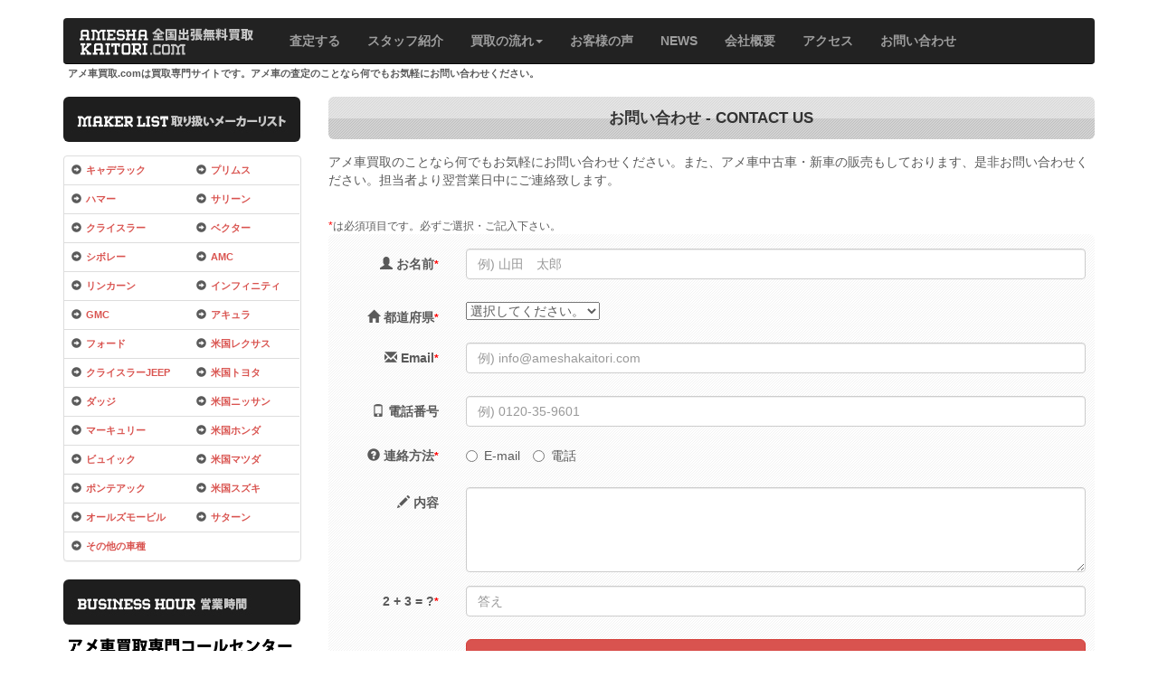

--- FILE ---
content_type: text/html; charset=UTF-8
request_url: https://ameshakaitori.com/contactus/
body_size: 6599
content:
<!DOCTYPE html>
<html lang="ja">
  <head>
    <meta charset="utf-8">
    <meta http-equiv="X-UA-Compatible" content="IE=edge">
    <meta name="viewport" content="width=device-width, initial-scale=1">
    <!-- The above 3 meta tags *must* come first in the head; any other head content must come *after* these tags -->
    <meta http-equiv="content-language" content="ja" />
    <meta name="description" content="アメ車中古車の買取 査定なら、アメ車買取ドットコムの簡単お問い合わせフォームからお問い合わせください！アメ車買取の経験豊富な専任買取スタッフが査定致します。" />
    <meta name="keywords" content="アメ車,買取,査定,買い取り,お問い合わせ"/>
    <title>アメ車買取ドットコムお問い合わせ | アメ車買取査定ならアメ車買取.com</title>
	<link rel="shortcut icon" href="../image/favicon.png"/>

    <!-- Bootstrap -->
    <link href="../css/bootstrap.min.css" rel="stylesheet">
    <link href="../css/style.css" rel="stylesheet">
    <link href="../css/carousel.css" rel="stylesheet">
    
	
    <!-- HTML5 shim and Respond.js for IE8 support of HTML5 elements and media queries -->
    <!-- WARNING: Respond.js doesn't work if you view the page via file:// -->
    <!--[if lt IE 9]>
      <script src="https://oss.maxcdn.com/html5shiv/3.7.2/html5shiv.min.js"></script>
      <script src="https://oss.maxcdn.com/respond/1.4.2/respond.min.js"></script>
    <![endif]-->
  </head>
<body>
<div class="container">
<!--- container start --->

<!-- header start -->
<div class="navbar-wrapper clearfix">
  <div class="container">
    <nav class="navbar navbar-inverse navbar-static-top">
      <div class="container">
        <div class="navbar-header">
          <button type="button" class="navbar-toggle collapsed" data-toggle="collapse" data-target="#navbar" aria-expanded="false" aria-controls="navbar">
            <span class="sr-only">Toggle navigation</span>
            <span class="icon-bar"></span>
            <span class="icon-bar"></span>
            <span class="icon-bar"></span>
          </button>
          <a href="/"><img class="ameshalogo" src="/image/logo.png" width="200" height="40" alt="アメ車買取.com LOGO"></a>
        </div>
        <div id="navbar" class="navbar-collapse collapse">
          <ul class="nav navbar-nav">
            <li><a href="/search/">査定する</a></li>
            <li><a href="/ourstaff/">スタッフ紹介</a></li>
      
        <li class="dropdown">
          <a href="/flowchart/" class="dropdown-toggle" data-toggle="dropdown" role="button" aria-expanded="false">買取の流れ<span class="caret"></span></a>
          <ul class="dropdown-menu" role="menu">
            <li><a href="/flowchart/">買取の流れ</a></li>
            <li><a href="/requireddocuments/">必要書類</a></li>
            <li><a href="/serial_number/">シリアルナンバーとは？</a></li>
            <li><a href="/QnA/">Q&amp;A</a></li>
          </ul>
        </li>
        
            <li><a href="/customers/">お客様の声</a></li>
            <li><a href="/news/">NEWS</a></li>
      
<!--        <li class="dropdown">
          <a href="/contactus/" class="dropdown-toggle" data-toggle="dropdown" role="button" aria-expanded="false">お問い合わせ<span class="caret"></span></a>
          <ul class="dropdown-menu" role="menu">-->
            <li><a href="/companyinfo/">会社概要</a></li>
            <li><a href="/accessmap/">アクセス</a></li>
            <li><a href="/contactus/">お問い合わせ</a></li>
<!--          </ul>
        </li>-->
          </ul>
        </div>
      </div>
    </nav>
  </div> <!-- Container End -->
</div> <!-- Navbar-wrapper End -->
<!-- header end -->
	<div class="row subcontainertop">
<h1>アメ車買取.comは買取専門サイトです。アメ車の査定のことなら何でもお気軽にお問い合わせください。</h1> 
	</div>
<div class="row"> <!-- Row start -->   
<!-- top start -->


    <div class="col-md-3 subnavitaionwrap">
        <img class="img-responsive img-rounded buffer-bottom" src="/image/title_subnavigation.jpg" width="262" height="50">
            <div class="panel panel-default">
              <!-- Default panel contents -->
            
              <!-- Table -->
                <table class="table subnavigation">
                <tbody>
                <tr>
                <td><span class="glyphicon glyphicon-circle-arrow-right rightarrow_buffer" aria-hidden="true"></span><a href="/cars/cadillac.php">キャデラック</a></td>
                <td><span class="glyphicon glyphicon-circle-arrow-right rightarrow_buffer" aria-hidden="true"></span><a href="/cars/plymouth.php">プリムス</a></td>
                </tr>
                <tr>
                <td><span class="glyphicon glyphicon-circle-arrow-right rightarrow_buffer" aria-hidden="true"></span><a href="/cars/hummer.php">ハマー</a></td>
                <td><span class="glyphicon glyphicon-circle-arrow-right rightarrow_buffer" aria-hidden="true"></span><a href="/cars/saleen.php">サリーン</a></td>
                </tr>
                <tr>
                <td><span class="glyphicon glyphicon-circle-arrow-right rightarrow_buffer" aria-hidden="true"></span><a href="/cars/chrysler.php">クライスラー</a></td>
                <td><span class="glyphicon glyphicon-circle-arrow-right rightarrow_buffer" aria-hidden="true"></span><a href="/cars/vector.php">ベクター</a></td>
                </tr>
                <tr>
                <td><span class="glyphicon glyphicon-circle-arrow-right rightarrow_buffer" aria-hidden="true"></span><a href="/cars/chevrolet.php">シボレー</a></td>
                <td><span class="glyphicon glyphicon-circle-arrow-right rightarrow_buffer" aria-hidden="true"></span><a href="/cars/amc.php">AMC</a></td>
                </tr>
                <tr>
                <td><span class="glyphicon glyphicon-circle-arrow-right rightarrow_buffer" aria-hidden="true"></span><a href="/cars/lincoln.php">リンカーン</a></td>
                <td><span class="glyphicon glyphicon-circle-arrow-right rightarrow_buffer" aria-hidden="true"></span><a href="/cars/infiniti.php">インフィニティ</a></td>
                </tr>
                <tr>
                <td><span class="glyphicon glyphicon-circle-arrow-right rightarrow_buffer" aria-hidden="true"></span><a href="/cars/gmc.php">GMC</a></td>
                <td><span class="glyphicon glyphicon-circle-arrow-right rightarrow_buffer" aria-hidden="true"></span><a href="/cars/acura.php">アキュラ</a></td>
                </tr>
                <tr>
                <td><span class="glyphicon glyphicon-circle-arrow-right rightarrow_buffer" aria-hidden="true"></span><a href="/cars/ford.php">フォード</a></td>
                <td><span class="glyphicon glyphicon-circle-arrow-right rightarrow_buffer" aria-hidden="true"></span><a href="/cars/lexus.php">米国レクサス</a></td>
                </tr>
                <tr>
                <td><span class="glyphicon glyphicon-circle-arrow-right rightarrow_buffer" aria-hidden="true"></span><a href="/cars/jeep.php">クライスラーJEEP</a></td>
                <td><span class="glyphicon glyphicon-circle-arrow-right rightarrow_buffer" aria-hidden="true"></span><a href="/cars/toyota.php">米国トヨタ</a></td>
                </tr>
                <tr>
                <td><span class="glyphicon glyphicon-circle-arrow-right rightarrow_buffer" aria-hidden="true"></span><a href="/cars/dodge.php">ダッジ</a></td>
                <td><span class="glyphicon glyphicon-circle-arrow-right rightarrow_buffer" aria-hidden="true"></span><a href="/cars/nissan.php">米国ニッサン</a></td>
                </tr>
                <td><span class="glyphicon glyphicon-circle-arrow-right rightarrow_buffer" aria-hidden="true"></span><a href="/cars/mercury.php">マーキュリー</a></td>
                <td><span class="glyphicon glyphicon-circle-arrow-right rightarrow_buffer" aria-hidden="true"></span><a href="/cars/honda.php">米国ホンダ</a></td>
                <tr>
                <td><span class="glyphicon glyphicon-circle-arrow-right rightarrow_buffer" aria-hidden="true"></span><a href="/cars/buick.php">ビュイック</a></td>
                <td><span class="glyphicon glyphicon-circle-arrow-right rightarrow_buffer" aria-hidden="true"></span><a href="/cars/mazda.php">米国マツダ</a></td>
                </tr>
                <tr>
                <td><span class="glyphicon glyphicon-circle-arrow-right rightarrow_buffer" aria-hidden="true"></span><a href="/cars/pontiac.php">ポンテアック</a></td>
                <td><span class="glyphicon glyphicon-circle-arrow-right rightarrow_buffer" aria-hidden="true"></span><a href="/cars/suzuki.php">米国スズキ</a></td>
                </tr>
                <tr>
                <td><span class="glyphicon glyphicon-circle-arrow-right rightarrow_buffer" aria-hidden="true"></span><a href="/cars/oldsmobile.php">オールズモービル</a></td>
                <td><span class="glyphicon glyphicon-circle-arrow-right rightarrow_buffer" aria-hidden="true"></span><a href="/cars/saturn.php">サターン</a></td>
                </tr>
                <tr>
                <td><span class="glyphicon glyphicon-circle-arrow-right rightarrow_buffer" aria-hidden="true"></span><a href="/cars/others.php">その他の車種</a></td>
                <td></td>
                </tr>
                <tr>
                </tr>
                </tbody>
                </table>
            </div>  
            
            <img class="img-responsive img-rounded buffer-bottom" src="/image/title_businesshour.jpg" width="262" height="50">
            <a href="tel:0120359601"><img class="img-responsive" src="/image/businesshour.png" width="257" height="181"></a>
            
            <a href="/customers/"><img class="img-responsive buffer-top" src="/image/banner_customer_feedback.jpg" width="257" height="181"></a>
    </div> <!-- top end -->
        <div class="col-md-9">
            <div id="bg_title" class="buffer-bottom">
            	<h2>お問い合わせ - CONTACT US</h2>
            </div>
            
            <p>
            アメ車買取のことなら何でもお気軽にお問い合わせください。また、アメ車中古車・新車の販売もしております、是非お問い合わせください。担当者より翌営業日中にご連絡致します。<br /><br /> 
            </p>
            
            
            <small style="color:#ff0000;">*</small><small>は必須項目です。必ずご選択・ご記入下さい。</small>
                
                <div class="bg_form">        
                <form class="form-horizontal" role="form" method="post" action="index.php">
                    
                                
                <input type="hidden" name="ip" value="3.144.26.87" />
                <input type="hidden" name="httpref" value="" />
                <input type="hidden" name="httpagent" value="Mozilla/5.0 (Macintosh; Intel Mac OS X 10_15_7) AppleWebKit/537.36 (KHTML, like Gecko) Chrome/131.0.0.0 Safari/537.36; ClaudeBot/1.0; +claudebot@anthropic.com)" />
                
                <div class="form-group">
                    <div class="col-sm-12">
                         
                        <! Will be used to display an alert to the user>
                    </div>
                </div>
            
                <div class="form-group">
                    <label for="name" class="col-sm-2 control-label"><span class="glyphicon glyphicon-user" aria-hidden="true"></span> お名前<small style="color:#ff0000;">*</small></label>
                    <div class="col-sm-10">
                        <input type="text" class="form-control" id="name" name="name" placeholder="例) 山田　太郎" value="">
						<p class='text-danger'></p>                    </div>
                </div>
                <div class="form-group">
                    <label for="city" class="col-sm-2 control-label"><span class="glyphicon glyphicon-home" aria-hidden="true"></span> 都道府県<small style="color:#ff0000;">*</small></label>
                    <div class="col-sm-10">
                    <select name="city">
                    	<option value="0">選択してください。
                        <option value="北海道">北海道
                        <option value="青森県">青森県
                        <option value="岩手県">岩手県
                        <option value="宮城県">宮城県
                        <option value="秋田県">秋田県
                        <option value="山形県">山形県
                        <option value="福島県">福島県
                        <option value="東京都">東京都
                        <option value="神奈川県">神奈川県
                        <option value="埼玉県">埼玉県
                        <option value="千葉県">千葉県
                        <option value="茨城県">茨城県
                        <option value="栃木県">栃木県
                        <option value="群馬県">群馬県
                        <option value="山梨県">山梨県
                        <option value="長野県">長野県
                        <option value="新潟県">新潟県
                        <option value="富山県">富山県
                        <option value="石川県">石川県
                        <option value="福井県">福井県
                        <option value="愛知県">愛知県
                        <option value="静岡県">静岡県
                        <option value="岐阜県">岐阜県
                        <option value="三重県">三重県
                        <option value="大阪府">大阪府
                        <option value="兵庫県">兵庫県
                        <option value="京都府">京都府
                        <option value="滋賀県">滋賀県
                        <option value="奈良県">奈良県
                        <option value="和歌山県">和歌山県
                        <option value="岡山県">岡山県
                        <option value="広島県">広島県
                        <option value="鳥取県">鳥取県
                        <option value="島根県">島根県
                        <option value="山口県">山口県
                        <option value="徳島県">徳島県
                        <option value="香川県">香川県
                        <option value="愛媛県">愛媛県
                        <option value="高知県">高知県
                        <option value="福岡県">福岡県
                        <option value="佐賀県">佐賀県
                        <option value="長崎県">長崎県
                        <option value="熊本県">熊本県
                        <option value="大分県">大分県
                        <option value="宮崎県">宮崎県
                        <option value="鹿児島県">鹿児島県
                        <option value="沖縄県">沖縄県
                        <option value="その他">その他
                    </select>
                        <p class='text-danger'></p>                    </div>
                </div>
                <div class="form-group">
                    <label for="email" class="col-sm-2 control-label"><span class="glyphicon glyphicon-envelope" aria-hidden="true"></span> Email<small style="color:#ff0000;">*</small></label>
                    <div class="col-sm-10">
                        <input type="email" class="form-control" id="email" name="email" placeholder="例) info@ameshakaitori.com" value="">
						<p class='text-danger'></p>                    </div>
                </div>
                <div class="form-group">
                    <label for="visitorphone" class="col-sm-2 control-label"><span class="glyphicon glyphicon-phone" aria-hidden="true"></span> 電話番号</label>
                    <div class="col-sm-10">
                        <input type="visitorphone" class="form-control" id="visitorphone" name="visitorphone" placeholder="例) 0120-35-9601" value="">
                    </div>
                </div>
                <div class="form-group">
                    <label for="how" class="col-sm-2 control-label"><span class="glyphicon glyphicon-question-sign" aria-hidden="true"></span> 連絡方法<small style="color:#ff0000;">*</small></label>
                    <div class="col-sm-10">
                        <label class="radio-inline">
                          <input type="radio" name="how" id="e-mail" value="E-mail" required> E-mail
                        </label>
                        <label class="radio-inline">
                          <input type="radio" name="how" id="電話" value="電話"> 電話
                        </label>
                        <p class='text-danger'></p>                    </div>
                </div>    
                <div class="form-group">
                    <label for="notes" class="col-sm-2 control-label"><span class="glyphicon glyphicon-pencil" aria-hidden="true"></span> 内容</label>
                    <div class="col-sm-10">
                        <textarea class="form-control" rows="4" name="notes" placeholder=""></textarea>
                    </div>
                </div>
                <div class="form-group">
                    <label for="human" class="col-sm-2 control-label">2 + 3 = ?<small style="color:#ff0000;">*</small></label>
                    <div class="col-sm-10">
                        <input type="text" class="form-control" id="human" name="human" placeholder="答え">
						<p class='text-danger'></p>                    </div>
                </div>
                <div class="form-group">
                    <div class="col-sm-10 col-sm-offset-2">
                        <input id="submit" name="submit" type="submit" value="送信" class="btn btn-lg btn-danger btn-block">
                    </div>
                </div> 
            </form>   
            </div><!-- bg_form END -->

        </div><!-- col-md-9 END -->
</div> <!-- ROW END -->

<!-- bottom start -->
<hr>
<div class="row">
	<div class="col-lg-12 ">
    
    <div class="row">
	<div class="col-lg-2 col-lg-offset-1 text-center">
    <img src="/image/top/callnow.jpg" width="200" height="200" alt="CallNow">
    </div>
    
	<div class="col-lg-9 text-left">
    <h3>電話でもパソコンでもアメ車無料査定受付中！</h3>
    <span id="callnow02"><span class="glyphicon glyphicon-phone-alt" aria-hidden="true"></span> 0120-35-9601</span>
    <span id="callnow01">お急ぎの方は電話で査定！</span>

	<p id="callnow03">通話無料・携帯電話もOK・スピード対応・即日現金払い可能<br />
    <img class="img-responsive" src="/image/top/callnow_businesshour.jpg" alt="営業時間">
    </p>
    </div>
    </div>
</div>  
</div>

      
      
<hr>   
      


      <!-- START THE FEATURETTES -->

      <div class="row featurette">
        <div class="col-md-7">
          <h2 class="featurette-heading">CALWING -<span class="text-muted"> LUXURY AUTO RESTYLING BOUTIQUE</span></h2>
          <p class="lead">CALWINGは日本屈指の輸入車専門店のため、豊富な知識でお客様の大切にお乗りになられたアメ車を高額査定します！</p>
          <address>
          <strong>CALWING</strong><br>
          〒359-0027 埼玉県所沢市大字松郷342−6<br>
          <abbr title="Phone">P:</abbr> 04-2991-7770<br>
          <a href="https://www.calwing.com/" target="_blank">www.calwing.com</a>
        </address>
        
        </div>
        <div class="col-md-5">
          <img class="featurette-image img-responsive center-block buffer-top" src="/image/top/calwing2.jpg" alt="Generic placeholder image">
        </div> 
      </div>
      <!-- /END THE FEATURETTES -->
<hr>        
       <!-- bottom end -->
<!-- footer start -->
      <!-- FOOTER -->
      <p class="pull-right"><a href="#">Back to top</a></p>
      
      <p class="footerlink"><a href="/flowchart/">買取の流れ</a>  |  <a href="/requireddocuments/">買取必要書類</a>  |  <a href="/QnA/">Q&amp;A</a>  |  <a href="/news/">NEWS</a>  |  <a href="/companyinfo/">会社案内</a>  |  <a href="/accessmap/">アクセスマップ</a>  |  <a href="/contactus/">お問い合わせ</a>  |  <a href="https://www.calwing.com/" target="_blank">在庫車情報</a>  |  <a href="/privacypolicy/">プライバシーポリシー</a>  |  <a href="/sitemap/">サイトマップ</a>  |  <a href="/">HOME</a>  |</p>
      
      
<div class="row clearfix">
    <div id="footer_bottom">
    <h3 class="text-left footerh3">■アメ車 買取 強化車種</h3>
    	<ul class="footer_category">
        	<h3><a href="/cars/cadillac.php">キャデラック | Cadillac</a></h3>
        	<li><a href="/cars/cadillac_escalade.php">エスカレード</a></li>
            <li>CTS</li>
            <li>SLS</li>
            <li>SRX</li>
            <li>STS</li>
            <li>XLR</li>
            <li>アランテ</li>
            <li>エルドラド</li>
            <li>セビル</li>
            <li>デビル</li>
            <li>ドゥビル</li>
        </ul>
        
        <ul class="footer_category">
       	  <h3><a href="/cars/hummer.php">ハマー | HUMMER</a></h3>
        	<li>H1</li>
        	<li>H2</li>
        	<li>H2 SUT</li>
        	<li>H3</li>
        	<li>H3 ALPHA</li>
      </ul>
        
        <ul class="footer_category">
       	  <h3><a href="/cars/chevrolet.php">シボレー | CHEVROLET</a></h3>
        	<li>C－1500</li>
            <li>K－1500</li>
            <li>スタークラフト</li>
            <li>アストロ</li>
            <li>アバランチ</li>
            <li>インパラ</li>
            <li>エクスプレス</li>
            <li>エルカミーノ</li>
            <li>カプリス</li>
            <li>カマロ</li>
            <li>コルベット</li>
            <li>サバーバン</li>
        </ul>
        
        <ul class="footer_category">
        	<h3><a href="/cars/chrysler.php">クライスラー | Chrysler</a></h3>
        	<li><a href="/cars/chrysler_300C.php">300C</a></li>
            <li>クロスファイア</li>
            <li>クロスファイア</li>
            <li>ジープ グランドチェロキー</li>
            <li>ジープ グランドワゴニア</li>
            <li>ジープ チェロキー</li>
            <li>ジープ ラングラー</li>
        </ul>
        
        <ul class="footer_category">
        	<h3><a href="/cars/ford.php">フォード | FORD</a></h3>
        	<li>F150</li>
            <li>エクスカージョン</li>
            <li>エクスプローラー</li>
            <li>エクスペディション</li>
            <li>サンダーバード</li>
            <li>ブロンコ</li>
            <li>マスタング</li>
            <li>レンジャー</li>
        </ul>
    	<ul class="footer_category">
        	<h3><a href="/cars/dodge.php">ダッジ | Dodge</a></h3>
        	<li>エクスプローラー</li>
            <li>ダコタ</li>
            <li>チャレンジャー</li>
            <li>デュランゴ</li>
            <li>バイパー</li>
            <li>バン</li>
            <li>ラム</li>
            <li>マグナム</li>
        </ul>
        
        <ul class="footer_category">
        	<h3><a href="/cars/gmc.php">ジー・エム・シー | GMC</a></h3>
        	<li>C－1500</li>
            <li>K－1500</li>
            <li>エクスプローラー</li>
            <li>キャバレロ</li>
            <li>サバーバン</li>
            <li>サバナ</li>
            <li>サファリ</li>
            <li>シエラ</li>
            <li>スタークラフト</li>
            <li>ユーコン</li>
        </ul>
        
        <ul class="footer_category">
        	<h3><a href="/cars/lincoln.php">リンカーン | LINCOLN</a></h3>
        	<li>LS</li>
            <li>コンチネンタル</li>
            <li>タウンカー</li>
            <li>ナビゲーター</li>
            <li>マークIII</li>
            <li>マークIV</li>
            <li>マークV </li>
            <li>マークVI</li>
            <li>マークVII</li>
            <li>マークVIII</li>
            <li>リムジン</li>
        </ul>
        
        <ul class="footer_category">
        	<h3><a href="/cars/toyota.php">トヨタアメリカ | US TOYOTA</a></h3>
            <li><a href="/cars/toyota_sequoia.php">セコイア</a></li>
        	<li>シエナ</li>
            <li>スープラ</li>
            <li>タコマ</li>
            <li>タンドラ</li>
            <li>プレビア</li>
            <li>ランドクルーザー</li>
        </ul>
        
        <ul class="footer_category">
        	<h3><a href="/cars/lexus.php">レクサス | LEXUS</a></h3>
        	<li>ES</li>
        	<li>GS</li>
        	<li>GX</li>
        	<li>IS</li>
        	<li>LS</li>
        	<li>LX</li>
        	<li>RX</li>
        	<li>SC</li>
        </ul>
    </div>
</div>
    
    
      <footer>
        <div>
        	<p>
			<script type="text/javascript" src="/js/footer_copyright.js"></script>
            </p>
        </div>
      </footer>  <!-- footer end -->
</div><!--- container End--->

<!-- google analytics start -->
<script>
(function(i,s,o,g,r,a,m){i['GoogleAnalyticsObject']=r;i[r]=i[r]||function(){
(i[r].q=i[r].q||[]).push(arguments)},i[r].l=1*new Date();a=s.createElement(o),
m=s.getElementsByTagName(o)[0];a.async=1;a.src=g;m.parentNode.insertBefore(a,m)
})(window,document,'script','//www.google-analytics.com/analytics.js','ga');
ga('create', 'UA-23473974-3', 'auto');
ga('send', 'pageview');
</script>

<!-- jQuery (necessary for Bootstrap's JavaScript plugins) -->
<script src="https://ajax.googleapis.com/ajax/libs/jquery/1.11.2/jquery.min.js"></script>
<!-- Include all compiled plugins (below), or include individual files as needed -->
<script src="../js/bootstrap.min.js"></script><!-- google analytics end -->
</body>
</html>


--- FILE ---
content_type: text/css
request_url: https://ameshakaitori.com/css/style.css
body_size: 2796
content:
a {
	color:#d9534f;	
	font-weight:bold;
}

a:hover {
	color:#5a5a5a;
	text-decoration:none;
}

.marginauto {
	margin:0 auto;	
}

/* Header & mainnav start
----------------------------------------------------------------------------- */
.ameshalogo {
	margin:7px 20px 0 0;	
}

h1.toph1 {}

h2.toph2{
	font-size:17px;
	font-weight:bold;
	margin-bottom:10px;
}

/* Top Container
----------------------------------------------------------------------------- */
.buffer-top {margin-top:15px;}
.buffer-right {margin-right:15px;}
.buffer-bottom {margin-bottom:15px;}
.buffer-left {margin-left:15px;}

/* Top bg wrap
----------------------------------------------------------------------------- */
.top_bgwrap {
	background-color:#f4f4f4;
	padding:20px 0;	
	margin:40px 0;	
	background-image: url('../image/top/bg_form_title.gif');
}

.LINEbutton {
	margin:0 auto;
	margin-bottom:10px;	
}

@media (max-width: 992px) {
	.top_bgwrap {margin-top:-5px;}
}

.businesshour {
	font-weight:bold;
	font-size:16px;
	background-color:#FFF;
	padding:8px 0;
}

/* Top Maker Logo Table
----------------------------------------------------------------------------- */
.top_makerlogo tr td img {
	margin:0 auto;	
}

@media (max-width:750px) {
.top_makerlogo tr td {
	text-align:center;	
}

.top_makerlogo tr td a {
	font-size:11px;
	color:#5a5a5a;
	}
}

/* Sub Maker Logo Table
----------------------------------------------------------------------------- */
.sub_makerlogo tr td img {
	margin:0 auto;	
	display: inline-block;
	}

.sub_makerlogo tr td {
	text-align:center;
	}

.sub_makerlogo tr td a {
	font-size:13px;
	color:#5a5a5a;
	}

/* Top Container Maker LOGOS
----------------------------------------------------------------------------- */
@media (max-width:800px) {
	.img-maker {width:11%;}
	.toph1{font-size:20px;}
}

@media (max-width:750px) {
	.upperbanner {display:none;}
}	

@media (max-width:400px) {
	.img-maker {width:20%;}
}


a:hover img {
	opacity:0.8;
	filter:alpha(opacity=80);
	-ms-filter: "alpha(opacity=80)";
	-moz-opacity:0.8;
	-khtml-opacity: 0.8;
	zoom:1
}

.imgList { margin:0; }
.imgList li { 
margin: 10px 10px 0 0; 
padding: 13px 0 0; 
width:120px; 
height:180px;
display:inline-block;
font-size: 80%; 
text-align: center; 
border: 1px solid #C1C1C1; 
list-style:none;
}
.imgList li a{ 
color:#5a5a5a;
}
.imgList li a:hover{ 
color:#d9534f;
font-style:bold;
text-decoration:none;
}
.imgList li img { width: auto; margin: 0 auto 5px; display: block; vertical-align: baseline; }
.imgList li p { 
margin-bottom: 6px; 
display: block; 
line-height: 1.8; 
}

/* test.html
----------------------------------------------------------------------------- */

.test_imgList { margin:0; }
.test_imgList img { width:8%; margin: 0 auto 0; vertical-align: baseline;display:inline-block;}


/* Top Container 電話で査定
----------------------------------------------------------------------------- */
@media (max-width:400px) {
	.glyphicon-circle-arrow-right{
	display:none;
	}
	#callnow02{
	font-size:2px;
	}
}

.rightarrow_buffer {
	margin-right:5px;	
}


#callnow01 {
	font-size:20px;
	font-weight:bold;	
}

#callnow02 {
	font-size:45px;
	font-weight:bold;
	color:#d9534f;	
}

#callnow03 {
	font-size:25px;
	font-weight:bold;	
}

.toph4 {
	color:#fff;
	margin-top:15px;	
}


.feedback_title_top {
	letter-spacing:1px;
	text-transform:uppercase;
	font-size:15pt;
	margin:0;
	color:#d9534f;
	font-weight:bold;
}

/* Top Container LINEでお問い合わせ
----------------------------------------------------------------------------- */
@media (max-width:1200px) {
.top_LINE {margin-top:15px;}
}


/* subcontainer
----------------------------------------------------------------------------- */
.subcontainertop {
	margin:75px 0 20px 0;	
}

.subcontainertop h1{
	font-size:11px;
	font-weight:bold;
	margin:0;
	padding:0 0 0 5px;
}

@media (max-width: 992px) {
.subcontainertop {
	margin-top:120px;	
}
}

@media (max-width: 768px) {
.subcontainertop {
	margin-top:55px;	
}
}

/* subcontainer Subnavigation
----------------------------------------------------------------------------- */

.subnavigation td {
	font-size:11px;	
}

@media (max-width: 992px) {
 .subnavitaionwrap{display:none;}
}

/* search start
----------------------------------------------------------------------------- */

#search_title_left {
	width:90px;
	float:left;
	height:87px;
}

#search_title_right {
	width:70%;
	float:left;
	height:80px;
}		

.search_name {
	letter-spacing:3px;
	text-transform:uppercase;
	font-size:30pt;
	margin:7px 0 0 0;
	color:#303030;
	font-weight:bold;
}

@media (max-width: 400px) {
.search_name {
	font-size:15pt;
	font-weight:bold;
	letter-spacing:0px;
	margin-top:20px;
}

#search_title_left {width:83px;height:83px;}
.search_mainimage{display:none;}
}

.search_name_small {
	letter-spacing:3px;
	text-transform:uppercase;
	font-size:21pt;
	margin:0;
	color:#303030;
	font-weight:bold;
}

#search_title_cars {
	padding:10px 0 10px 0;
	color:#666666;
}

.searchh3 {
	color:#303030;
	font-weight:bold;
	font-size:13px;
	padding:0;
	margin:0;
}



/* subcontainer Form page
----------------------------------------------------------------------------- */
#bg_title {
	width:100%;
	height:47px;
	text-align:center;	
	background-image:url(../image/bg_title.jpg);
	background-repeat:repeat;
	border-radius:6px
}

#bg_title h2{
	margin:0;
	padding:15px 0 0 0;
	font-size:17px;
	font-weight:bold;
	color:#333;
}


.bg_searchformtitle {
	width:100%;
	height:35px;
	text-align:center;	
	background-image:url(../image/bg_form_title.gif);
	background-repeat:repeat;
	border-radius:6px
}

.bg_searchformtitle p{
	padding:9px 0 0 0;
	font-size:14px;
	font-weight:bold;
	color:#333;
}

.bg_form {
	background-image:url(../image/bg_form.gif);
	background-repeat:repeat;
	border-radius:6px;
	padding:0 10px 20px 10px;
}


/* Staff start
----------------------------------------------------------------------------- */

.staff {
	height:370px;
}

.staff_name {
	letter-spacing:3px;
	text-transform:uppercase;
	font-size:13pt;
	margin:0;
	color:#d9534f;
	font-weight:bold;
}

/* 買取の流れ
----------------------------------------------------------------------------- */

.title_flowchart{
	position: relative;
	font-size: 20px;
	font-weight: bold;
	background:#d9534f;	
	color:#fff;
	padding:10px 10px 10px 130px;
	margin-bottom:50px;
}

.title_flowchart img{
	position: absolute;
	top:-17px;
	left:0;
}

.menudown_icon {
	font-size:30px;	
}


/* BLOG
----------------------------------------------------------------------------- */
.BLOGPAGE h1 {
	color:#d9534f;
	font-weight:bold;
}

.BLOGPAGE h2 {
	font-weight:bold;
	font-size:25px;	
}

.BLOGPAGE p {
	line-height:30px;	
	font-size:15px;		
}

.BLOGPAGE ul li {
	font-size:25px;		
}


/* 買取必要書類
----------------------------------------------------------------------------- */

.toph3 {
	color:#fff;
	margin-top:15px;
	font-size:15px;	
	font-weight:bold;
}

.bg_blacktitle {
	width:100%; 
	height:50px; 
	text-align:center; 
	background-color:#000; 
	margin-bottom:20px; 
	padding-top:1px;	
}

/* シリアルナンバーとは？
----------------------------------------------------------------------------- */
.h3red {
	color:#d9534f;
	font-weight:bold;	
}

.vintable01 {
	color:#fff;	
}

.vintable tbody tr td, .vintable tbody tr th{
	text-align:center;
	line-height:15px;
	border:1px solid #4d4d4d;
	padding:10px 0 10px 0;
	font-weight:bold;
}

/* Q and A
----------------------------------------------------------------------------- */

#qna_question {
}

#qna_question a{
	color:#333333;
	font-size:12pt;
}

#qna_question a:hover{
	color:#ff008a;
}

.qna_container {
	padding:20px 0 17px 0;
	border-bottom:1px solid #CCCCCC;
}

.qna_container table td {
	padding-bottom:10px;
}

.qna_pinktext {
	color:#ff008a;
	font-weight:bold;
	font-size:14pt;
}

/* company start
----------------------------------------------------------------------------- */

.company_table {
	border-top:1px solid #cccccc;
}

.company_table th {
}

.company_table th,.company_table td{
	border-bottom:1px solid #cccccc;
	padding:5px 0 5px 0;
}


/* sitemap start
----------------------------------------------------------------------------- */
#sitemap_table a {
font-size:10pt;
font-weight:normal;
color: #0180AF;
}

#sitemap_table a:hover {
color:#333333;
}

#sitemap_table th {
text-align:center;
background-color:#00AEEF;
color:#fff;
padding:4px;
font-weight:normal;
font-size:12px;
}

#sitemap_table td {
font-size:12px;
padding:3px;
text-align:left;
}

#sitemap_table tr {background: #f0f0f0;}
#sitemap_table tr:nth-child(odd) {background: #f0f0f0}

.pager,.pager a {
background-color:#00AEEF;
color:#fff;
padding:3px;
}

.lhead {
background-color:#fff;
padding:3px;
font-weight:bold;
font-size:9pt;
}
.lpart {
background-color:#f0f0f0;
padding:0px;
}
.lpage {
font:normal 12px verdana;
}
.lcount {
background-color:#00AEEF;
color:#fff;
padding:2px;
margin:2px;
font:bold 9px verdana;
}
a.aemphasis {
color:#009;
font-weight:bold;
}


/* top page bottom
----------------------------------------------------------------------------- */
.bottomnav {
	margin-bottom:8px;
	text-align:center;
}

.bottomnav ul{
	padding:0;
	margin:0;
}

.bottomnav ul li {
	padding-bottom:2px;
	text-align:center;
	list-style:none;
	display:inline-block;
	}

.bottomnav ul li a {
	float: left;
	height:120px;
	padding-top:70px;
	font-weight:normal;
	color:#333;
}

.bottomnav ul li a:hover {
	color:#d9534f;	
}

.bottomnav li#bottomnav01 a {width: 215px;background-image: url(../image/top/bottom01.jpg);background-repeat:no-repeat;margin-right:10px;}
.bottomnav li#bottomnav02 a {width: 214px;background-image: url(../image/top/bottom02.jpg);background-repeat:no-repeat;margin-right:10px;}
.bottomnav li#bottomnav03 a {width: 215px;background-image: url(../image/top/bottom03.jpg);background-repeat:no-repeat;margin-right:10px;}
.bottomnav li#bottomnav05 a {width: 215px;background-image: url(../image/top/bottom05.jpg);background-repeat:no-repeat;}

.scrolloff {
	pointer-events: none;
    }

/* Footer
----------------------------------------------------------------------------- */
.footerlink a {color:#333;font-weight:normal;font-size:11px;}
.footerlink pa:hover {color:#d9534f;}
.footerh3 {font-size:15px}
#footer_bottom {
	height:auto;
	margin:0 auto;
	padding:0 0 20px 0;
	text-align:center;
}

.footer_category {
	width:150px;
	height:280px;
	padding:0;
	margin:0 15px 0 0;
	float:left;
}

.footer_category h3{
	width:155px;
	height:35px;
	padding:0 0 0 5px;
	background-color:#1e1e1e;
	margin:0 0 5px 0;
	text-align:left;
}

.footer_category h3 a{
	color:#FFFFFF;
	font-size:8pt;
}

.footer_category h3 a:hover{
	color:#d9534f;	
}

.footer_category li{
	padding-left:5px;
	list-style:none;
	text-align:left;
	font-size:12px;
	padding:0 0 1px 15px;
}

.footer_category li a{
	color:#696969;
	font-size: 9pt;
}

.footer_category li a:hover{
	color:#d9534f;
	font-weight:bold;
}

@media (max-width:750px) {
	.googlemap{width:90%;margin:0 auto;}
	#footer_bottom  {display:none;}
}

@media (max-width:400px) {
	.footerbanner {display:none;}
	.footerbanner {display:none;}
	.footer_category {width:172px;}
}

--- FILE ---
content_type: text/css
request_url: https://ameshakaitori.com/css/carousel.css
body_size: 997
content:
/* GLOBAL STYLES
-------------------------------------------------- */
/* Padding below the footer and lighter body text */

body {
  padding-bottom: 20px;
  color: #5a5a5a;
}


/* CUSTOMIZE THE NAVBAR
-------------------------------------------------- */

/* Special class on .container surrounding .navbar, used for positioning it into place. */
.navbar-wrapper {
  position: absolute;
  top: 0;
  right: 0;
  left: 0;
  z-index: 20;
}

/* Flip around the padding for proper display in narrow viewports */
.navbar-wrapper > .container {
  padding-right: 0;
  padding-left: 0;
}
.navbar-wrapper .navbar {
  padding-right: 15px;
  padding-left: 15px;
}
.navbar-wrapper .navbar .container {
  width: auto;
}


/* CUSTOMIZE THE CAROUSEL
-------------------------------------------------- */

/* Carousel base class */
.carousel {
  height:500px;
  margin-bottom:10px;
}
/* Since positioning the image, we need to help out the caption */
.carousel-caption {
  z-index: 10;
}

.carousel-caption img{
  position: absolute;
  top: -250px;
}

@media (max-width: 1000px) {
	.carousel-caption img{
  		top: -100px;
	}
}

@media (max-width: 800px) {
	.carousel-caption img{
  		top: -130px;
	}
}

@media (max-width: 600px) {
	.carousel-caption img{
  		top: -50px;
	}
}

/* Declare heights because of positioning of img element */
.carousel .item {
  height:500px;
  background-color: #222222;
}
.carousel-inner > .item > img {
  position: absolute;
  top: 0;
  left: 0;
  min-width:100%;
  height:500px;
  
}

@media (max-width: 768px) {
.carousel {
  margin-top:50px;
	}
}

@media (max-width:992px) {
	.carousel {height:300px;}
	.carousel .item {height:300px;}
	.carousel-inner > .item > img {height:300px;}
}

@media (max-width:600px) {
	.carousel {height:170px;}
	.carousel .item {height:170px;}
	.carousel-inner > .item > img {height:170px;}
}





/* MARKETING CONTENT
-------------------------------------------------- */

/* Center align the text within the three columns below the carousel */
.marketing .col-lg-4 {
  margin-bottom: 20px;
  text-align: center;
}
.marketing h2 {
  font-weight: normal;
}
.marketing .col-lg-4 p {
  margin-right: 10px;
  margin-left: 10px;
}


/* Featurettes
------------------------- */

.featurette-divider {
  margin: 80px 0; /* Space out the Bootstrap <hr> more */
}

/* Thin out the marketing headings */
.featurette-heading {
  font-weight: 300;
  line-height: 1;
  letter-spacing: -1px;
}


/* RESPONSIVE CSS
-------------------------------------------------- */

@media (min-width: 768px) {
  /* Navbar positioning foo */
  .navbar-wrapper {
    margin-top: 20px;
  }
  .navbar-wrapper .container {
    padding-right: 15px;
    padding-left: 15px;
  }
  .navbar-wrapper .navbar {
    padding-right: 0;
    padding-left: 0;
  }

  /* The navbar becomes detached from the top, so we round the corners */
  .navbar-wrapper .navbar {
    border-radius: 4px;
  }

  /* Bump up size of carousel content */
  .carousel-caption p {
    margin-bottom: 20px;
    font-size: 21px;
    line-height: 1.4;
  }

  .featurette-heading {
    font-size: 50px;
  }
  
}

@media (min-width: 992px) {
  .featurette-heading {
    margin-top: 40px;
  }
}


--- FILE ---
content_type: application/javascript
request_url: https://ameshakaitori.com/js/footer_copyright.js
body_size: 32
content:
var nowdate = new Date();
var year = nowdate.getFullYear();
document.write('&copy; ' + year + ' BENEC CORPORATION. All rights reserved.'+"\n");


--- FILE ---
content_type: text/plain
request_url: https://www.google-analytics.com/j/collect?v=1&_v=j102&a=371909148&t=pageview&_s=1&dl=https%3A%2F%2Fameshakaitori.com%2Fcontactus%2F&ul=en-us%40posix&dt=%E3%82%A2%E3%83%A1%E8%BB%8A%E8%B2%B7%E5%8F%96%E3%83%89%E3%83%83%E3%83%88%E3%82%B3%E3%83%A0%E3%81%8A%E5%95%8F%E3%81%84%E5%90%88%E3%82%8F%E3%81%9B%20%7C%20%E3%82%A2%E3%83%A1%E8%BB%8A%E8%B2%B7%E5%8F%96%E6%9F%BB%E5%AE%9A%E3%81%AA%E3%82%89%E3%82%A2%E3%83%A1%E8%BB%8A%E8%B2%B7%E5%8F%96.com&sr=1280x720&vp=1280x720&_u=IEBAAEABAAAAACAAI~&jid=1236114196&gjid=2037731917&cid=1166288268.1764417315&tid=UA-23473974-3&_gid=1571614681.1764417315&_r=1&_slc=1&z=747812255
body_size: -451
content:
2,cG-1P6ZDF4TTJ